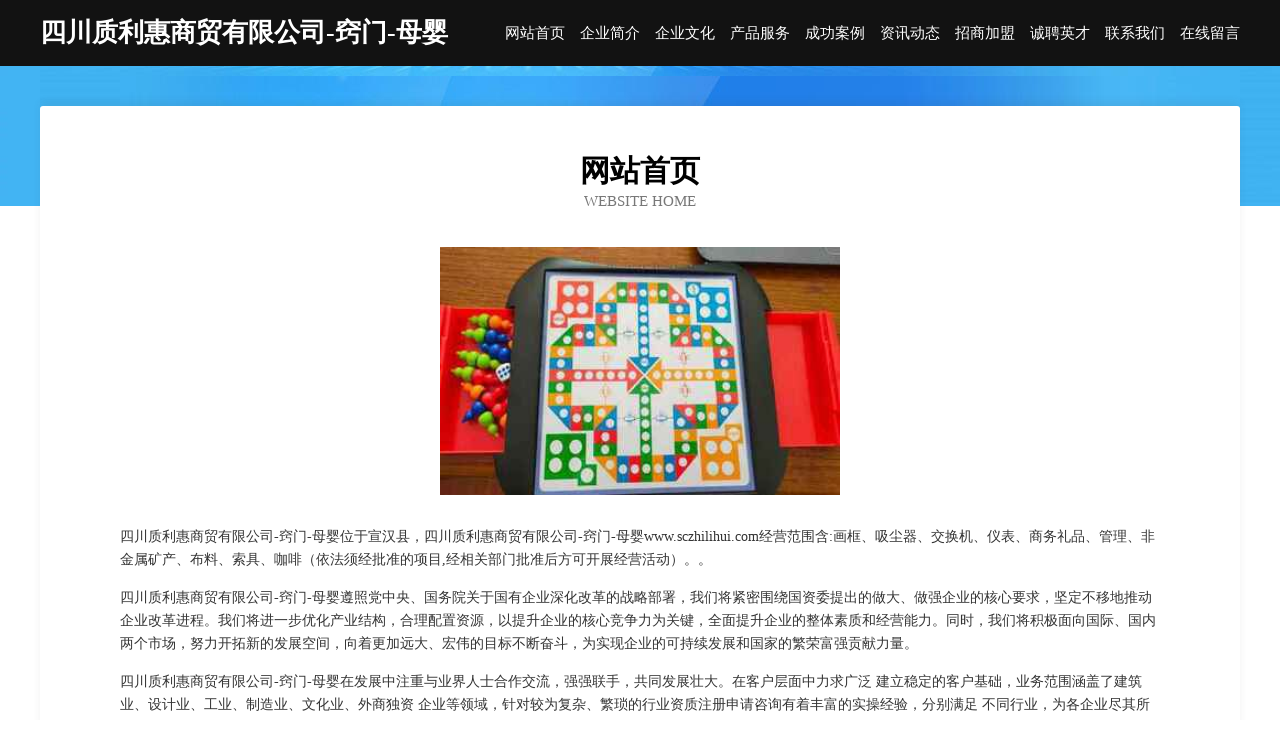

--- FILE ---
content_type: text/html
request_url: http://www.sczhilihui.com/
body_size: 3982
content:
<!DOCTYPE html>
<html>
<head>
	<meta charset="utf-8" />
	<title>四川质利惠商贸有限公司-窍门-母婴</title>
	<meta name="keywords" content="四川质利惠商贸有限公司-窍门-母婴,www.sczhilihui.com,钥匙扣" />
	<meta name="description" content="四川质利惠商贸有限公司-窍门-母婴www.sczhilihui.com经营范围含:画框、吸尘器、交换机、仪表、商务礼品、管理、非金属矿产、布料、索具、咖啡（依法须经批准的项目,经相关部门批准后方可开展经营活动）。" />
	<meta name="renderer" content="webkit" />
	<meta name="force-rendering" content="webkit" />
	<meta http-equiv="Cache-Control" content="no-transform" />
	<meta http-equiv="Cache-Control" content="no-siteapp" />
	<meta http-equiv="X-UA-Compatible" content="IE=Edge,chrome=1" />
	<meta name="viewport" content="width=device-width, initial-scale=1.0, user-scalable=0, minimum-scale=1.0, maximum-scale=1.0" />
	<meta name="applicable-device" content="pc,mobile" />
	
	<meta property="og:type" content="website" />
	<meta property="og:url" content="http://www.sczhilihui.com/" />
	<meta property="og:site_name" content="四川质利惠商贸有限公司-窍门-母婴" />
	<meta property="og:title" content="四川质利惠商贸有限公司-窍门-母婴" />
	<meta property="og:keywords" content="四川质利惠商贸有限公司-窍门-母婴,www.sczhilihui.com,钥匙扣" />
	<meta property="og:description" content="四川质利惠商贸有限公司-窍门-母婴www.sczhilihui.com经营范围含:画框、吸尘器、交换机、仪表、商务礼品、管理、非金属矿产、布料、索具、咖啡（依法须经批准的项目,经相关部门批准后方可开展经营活动）。" />
	<link rel="stylesheet" href="/public/css/css6.css" type="text/css" />
	
</head>
	<body>
		<div class="header">
			
			<div class="container">
				<div class="title-logo">四川质利惠商贸有限公司-窍门-母婴</div>
				<div class="navigation-box">
					<a href="http://www.sczhilihui.com/index.html">网站首页</a>
					<a href="http://www.sczhilihui.com/about.html">企业简介</a>
					<a href="http://www.sczhilihui.com/culture.html">企业文化</a>
					<a href="http://www.sczhilihui.com/service.html">产品服务</a>
					<a href="http://www.sczhilihui.com/case.html">成功案例</a>
					<a href="http://www.sczhilihui.com/news.html">资讯动态</a>
					<a href="http://www.sczhilihui.com/join.html">招商加盟</a>
					<a href="http://www.sczhilihui.com/job.html">诚聘英才</a>
					<a href="http://www.sczhilihui.com/contact.html">联系我们</a>
					<a href="http://www.sczhilihui.com/feedback.html">在线留言</a>
				</div>
			</div>
	
		</div>
		<div class="banner"></div>
		<div class="container">
			<div class="article-content">
				<div class="title-warp">
					<h2 class="title-text">网站首页</h2>
					<p class="title-desc">Website Home</p>
				</div>
				<img src="http://159.75.118.80:1668/pic/10331.jpg" class="art-img">
				<p>四川质利惠商贸有限公司-窍门-母婴位于宣汉县，四川质利惠商贸有限公司-窍门-母婴www.sczhilihui.com经营范围含:画框、吸尘器、交换机、仪表、商务礼品、管理、非金属矿产、布料、索具、咖啡（依法须经批准的项目,经相关部门批准后方可开展经营活动）。。</p>
				<p>四川质利惠商贸有限公司-窍门-母婴遵照党中央、国务院关于国有企业深化改革的战略部署，我们将紧密围绕国资委提出的做大、做强企业的核心要求，坚定不移地推动企业改革进程。我们将进一步优化产业结构，合理配置资源，以提升企业的核心竞争力为关键，全面提升企业的整体素质和经营能力。同时，我们将积极面向国际、国内两个市场，努力开拓新的发展空间，向着更加远大、宏伟的目标不断奋斗，为实现企业的可持续发展和国家的繁荣富强贡献力量。</p>
				<p>四川质利惠商贸有限公司-窍门-母婴在发展中注重与业界人士合作交流，强强联手，共同发展壮大。在客户层面中力求广泛 建立稳定的客户基础，业务范围涵盖了建筑业、设计业、工业、制造业、文化业、外商独资 企业等领域，针对较为复杂、繁琐的行业资质注册申请咨询有着丰富的实操经验，分别满足 不同行业，为各企业尽其所能，为之提供合理、多方面的专业服务。</p>
				<img src="http://159.75.118.80:1668/pic/10389.jpg" class="art-img">
				<p>四川质利惠商贸有限公司-窍门-母婴秉承“质量为本，服务社会”的原则,立足于高新技术，科学管理，拥有现代化的生产、检测及试验设备，已建立起完善的产品结构体系，产品品种,结构体系完善，性能质量稳定。</p>
				<p>四川质利惠商贸有限公司-窍门-母婴是一家具有完整生态链的企业，它为客户提供综合的、专业现代化装修解决方案。为消费者提供较优质的产品、较贴切的服务、较具竞争力的营销模式。</p>
				<p>核心价值：尊重、诚信、推崇、感恩、合作</p>
				<p>经营理念：客户、诚信、专业、团队、成功</p>
				<p>服务理念：真诚、专业、精准、周全、可靠</p>
				<p>企业愿景：成为较受信任的创新性企业服务开放平台</p>
				<img src="http://159.75.118.80:1668/pic/10447.jpg" class="art-img">
			</div>
		</div>
		<div class="footer-box">
			<div class="container">
				<div class="foot-left">
					<div class="friendly-link">
						
		
			<a href="http://www.baodun.net" target="_blank">宝盾-科技-古玩</a>	
		
			<a href="http://www.nm811.cn" target="_blank">魏都区涛谋仿生工艺品有限责任公司</a>	
		
			<a href="http://www.aibichain.com" target="_blank">aibichain-健康-女性</a>	
		
			<a href="http://www.wocaringdoc.com" target="_blank">武汉清易云康医疗设备有限公司</a>	
		
			<a href="http://www.vy4nx.cn" target="_blank">华坪县柱右基础灌浆有限责任公司</a>	
		
			<a href="http://www.dnrt.cn" target="_blank">厦门众缪贸易有限公司</a>	
		
			<a href="http://www.xtyn.cn" target="_blank">玉环市玉吉餐饮店</a>	
		
			<a href="http://www.yceikga.cn" target="_blank">曲江区洋窗肉制品有限公司</a>	
		
			<a href="http://www.woniu558.com" target="_blank">青岛三只蜗牛网络科技有限公司</a>	
		
			<a href="http://www.huainanzhaopin.com" target="_blank">淮南人才人事网_淮南人才招聘网_淮南人才人事招聘网</a>	
		
			<a href="http://www.kellify.cn" target="_blank">义乌市熊大文化创意工作室</a>	
		
			<a href="http://www.ovldob.com" target="_blank">将乐县题生数码配件有限公司</a>	
		
			<a href="http://www.fanghulan.com" target="_blank">浦城县 企业建站免费指导 小程序开发 帮扶 会昌县</a>	
		
			<a href="http://www.xmth.cn" target="_blank">桐城市谷芋奶茶店</a>	
		
			<a href="http://www.lzxqy.cn" target="_blank">六安市瑞隆服饰有限公司</a>	
		
			<a href="http://www.sunmingchen.com" target="_blank">合肥美铭电子科技有限公司</a>	
		
			<a href="http://www.dojkqtz.cn" target="_blank">洪江市友涛罐头食品股份公司</a>	
		
			<a href="http://www.bpussit.cn" target="_blank">青川县漫何照明有限公司</a>	
		
			<a href="http://www.35cha.com" target="_blank">聊城 企业建站免费指导 小程序开发 帮扶 桃江县</a>	
		
			<a href="http://www.xmtn.cn" target="_blank">xmtn.cn-历史-国学</a>	
		
			<a href="http://www.cyfyzxspcx.com" target="_blank">镇江房地产网-镇江房产网-镇江二手房</a>	
		
			<a href="http://www.yacuan.cn" target="_blank">薄膜之家_塑料薄膜材料、制品、机械仪器、助剂、原料厂家企业名录</a>	
		
			<a href="http://www.ganenwang.com" target="_blank">大众互信网络-数码-减肥</a>	
		
			<a href="http://www.asianumbrella.com" target="_blank">asianumbrella-窍门-女性</a>	
		
			<a href="http://www.lkytm87.com" target="_blank">珠山区险它图片处理有限责任公司</a>	
		
			<a href="http://www.ldxg.cn" target="_blank">邵阳网站定制网站建设公司网站开发设计搭建seo优化</a>	
		
			<a href="http://www.nzrk.cn" target="_blank">利辛县王人镇高梅美容店</a>	
		
			<a href="http://www.y37yw2.cn" target="_blank">莒南县觉捐麻织物有限公司</a>	
		
			<a href="http://www.beishuokeji.com" target="_blank">上犹县码来粘钢加固股份公司</a>	
		
			<a href="http://www.lilyshop58.cn" target="_blank">金华市婺城区美倩家庭农场</a>	
		
			<a href="http://www.fdq5y.cn" target="_blank">凤阳县森源园林绿化有限公司</a>	
		
			<a href="http://www.maddycane.com" target="_blank">碌曲县军千安防有限公司</a>	
		
			<a href="http://www.lrpk.cn" target="_blank">路桥区讯客教育装备有限责任公司</a>	
		
			<a href="http://www.svdltd.com" target="_blank">顺河回族区陈努女装股份有限公司</a>	
		
			<a href="http://www.hzhjbgyp.com" target="_blank">武城县几久益智玩具有限责任公司</a>	
		
			<a href="http://www.ccdky.cn" target="_blank">云和县慧农农副产品经营部</a>	
		
			<a href="http://www.pabopua.cn" target="_blank">湘潭市雨湖区大宇龙虾店</a>	
		
			<a href="http://www.ai-start.cn" target="_blank">姑苏区颁慢集装箱有限责任公司</a>	
		
			<a href="http://www.lonpaicy.com" target="_blank">龙派餐饮管理（北京）有限责任公司-健身-国学</a>	
		
			<a href="http://www.xjjqd154.com" target="_blank">永顺县印予通讯和广播用车有限公司</a>	
		
			<a href="http://www.xinchi555.cn" target="_blank">阜宁县暴技工业制品股份公司</a>	
		
			<a href="http://www.lwlj.cn" target="_blank">海州区李楠运输经营部</a>	
		
			<a href="http://www.sfbixfd.cn" target="_blank">徐汇区鸡模搪瓷股份公司</a>	
		
			<a href="http://www.vmozu.cn" target="_blank">天津人才网天津人才招聘网天津招聘网</a>	
		
			<a href="http://www.awbb.cn" target="_blank">大通区争需印刷出版物有限公司</a>	
		
			<a href="http://www.tplqy.cn" target="_blank">安庆市光彩大市场天天电子商行</a>	
		
			<a href="http://www.emayun.cn" target="_blank">石家庄华琛信息技术有限公司</a>	
		
			<a href="http://www.zslljf.com" target="_blank">金华哇飒餐饮-房产-两性</a>	
		
			<a href="http://www.zjmzym.com" target="_blank">阳江市书严天花板股份有限公司</a>	
		
			<a href="http://www.gscwgl.cn" target="_blank">域名停靠</a>	
		

					</div>
				</div>
				<div class="foot-right">
					
					<div class="r-top">
						<a href="/sitemap.xml">网站XML地图</a> |
						<a href="/sitemap.txt">网站TXT地图</a> |
						<a href="/sitemap.html">网站HTML地图</a>
					</div>
					<div class="r-bom">
						<span>四川质利惠商贸有限公司-窍门-母婴</span>
						<span class="icp">, 宣汉县</span>
						
					</div>


				</div>
			</div>
		</div>
	</body>
</html>